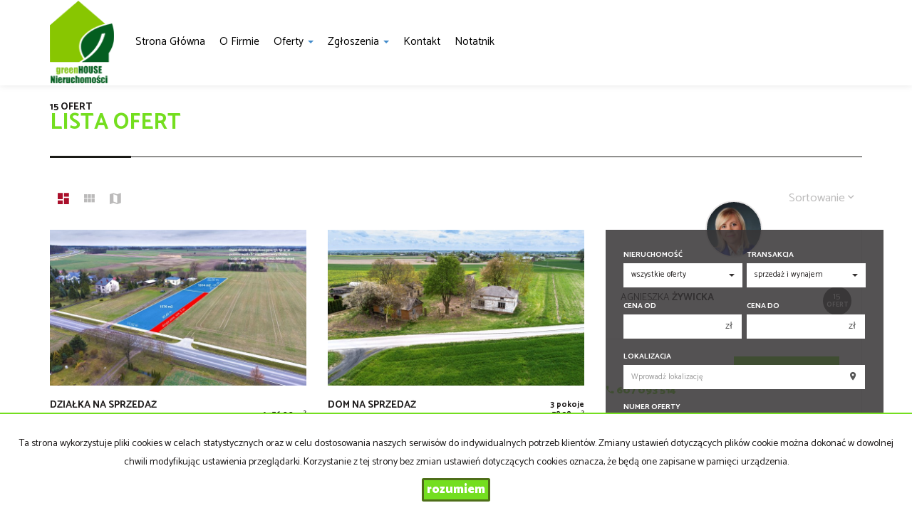

--- FILE ---
content_type: text/html; charset=UTF-8
request_url: https://www.greenhouse-nieruchomosci.pl/oferty/sf/ag-19432
body_size: 14257
content:
<!DOCTYPE html>
<html lang="pl" >
<head>
    <meta charset="UTF-8">
    <meta name="viewport" content="width=device-width, initial-scale=1.0">
    <title>Biuro Nieruchomości - Strona 1 z 2</title>
	<meta name="description" content="Biuro nieruchomości -  sprzedaż nieruchomości, wynajem nieruchomości, kupno nieruchomości, domy, mieszkania, działki. - Strona 1 z 2">

            <meta name= "robots" content="all">
    
            <link rel="canonical" href="https://www.greenhouse-nieruchomosci.pl/oferty/sf/ag-19432">
    
    
    <meta property="og:image" content="https://www.greenhouse-nieruchomosci.pl/grafika/header-logo.png">

    <link rel="image_src" href="https://www.greenhouse-nieruchomosci.pl/grafika/header-logo.png">
            <meta property="og:title" content="Biuro Nieruchomości - Strona 1 z 2">
                    
    <base href="https://www.greenhouse-nieruchomosci.pl/" />

    <style>
        @import url(https://fonts.googleapis.com/css?family=Catamaran:400,900,700&subset=latin,latin-ext);
    </style>

    <!-- core scripts -->
    <script src="js/jquery.min.js"></script>
    <script src="js/bootstrap.min.js"></script>

    <!-- custom scripts -->
            <link rel="stylesheet" type="text/css" href="https://www.greenhouse-nieruchomosci.pl/css/style.min.css?v=202211071452">
        <script src="https://www.greenhouse-nieruchomosci.pl/js/twitter.typeahead.js"></script>
    <script src="https://www.greenhouse-nieruchomosci.pl/js/scripts.min.js?v=202211071452"></script>
    <link href="https://cdn.jsdelivr.net/npm/shareon@1.4/dist/shareon.min.css" rel="stylesheet" async>
        <link rel="stylesheet" href="https://www.greenhouse-nieruchomosci.pl/css/outer_screen.css"/>
    <link rel="stylesheet" href="https://www.greenhouse-nieruchomosci.pl/css/fontello-socials/css/fontello.css"/>

            <link type="text/css" rel="stylesheet" media="print" href="https://www.greenhouse-nieruchomosci.pl/css/print.css" />
        <link type="text/css" rel="stylesheet" media="print" href="https://www.greenhouse-nieruchomosci.pl/css/outer_print.css"/>
    
    <script type="text/javascript">
        var infoText = new Array();
        infoText['dodano-do-notatnika'] = 'Dodano do notatnika';
        infoText['usunieto-z-notatnika'] = 'Usunięto z notatnika';
    </script>

            <link rel="stylesheet" href="https://unpkg.com/leaflet@1.8.0/dist/leaflet.css" integrity="sha512-hoalWLoI8r4UszCkZ5kL8vayOGVae1oxXe/2A4AO6J9+580uKHDO3JdHb7NzwwzK5xr/Fs0W40kiNHxM9vyTtQ==" crossorigin="" />
        <link rel="stylesheet" href="https://unpkg.com/leaflet.markercluster@1.4.1/dist/MarkerCluster.css" />
        <link rel="stylesheet" href="https://unpkg.com/leaflet.markercluster@1.4.1/dist/MarkerCluster.Default.css" />

        <script src="https://unpkg.com/leaflet@1.8.0/dist/leaflet.js" integrity="sha512-BB3hKbKWOc9Ez/TAwyWxNXeoV9c1v6FIeYiBieIWkpLjauysF18NzgR1MBNBXf8/KABdlkX68nAhlwcDFLGPCQ==" crossorigin=""></script>
        <script src="https://unpkg.com/leaflet.markercluster@1.4.1/dist/leaflet.markercluster.js"></script>
        <script src="js/osmMap.min.js"></script>
    
    <script src="https://cdn.jsdelivr.net/npm/shareon@1.4/dist/shareon.min.js" type="text/javascript" async></script>
        <script src="https://www.greenhouse-nieruchomosci.pl/js/outer.js"></script>

    <!-- font -->
<link href='https://fonts.googleapis.com/css?family=Lato:400,100,100italic,300,400italic,700,700italic,900,900italic&subset=latin,latin-ext' rel='stylesheet' type='text/css'></head>
<body class="lng1045 bodyOffersList list local bodyOffersListAgent bodyOffersListAgent-19432">

                    <!-- menu begin -->
<div id="menu">
    <nav class="navbar">
        <div class="container">
            <div class="navbar-header">
                <button type="button" class="menu-button">
                    <span></span>
                    <span></span>
                    <span></span>
                </button>
                <a class="navbar-left" href="https://www.greenhouse-nieruchomosci.pl/">
                    <img class="header-logo" src="https://www.greenhouse-nieruchomosci.pl/grafika/header-logo.png" alt="" />
                </a>
            </div>
            <div class="main-menu">
                <div id="navbar" class="navbar-left base-menu">
                    <ul class="nav navbar-nav">
                                                    <li class="">
                                <a  href="/" title="Strona główna">
                                    Strona główna                                                                    </a>
                                                            </li>
                                                    <li class="">
                                <a  href="artykul,83" title="O firmie">
                                    O firmie                                                                    </a>
                                                            </li>
                                                    <li class="">
                                <a class="dropdown-toggle" data-toggle="dropdown" role="button" aria-haspopup="true" aria-expanded="false" href="artykul,82" title="Oferty">
                                    Oferty                                                                       
                                        <span class="caret"></span>
                                                                    </a>
                                                                    <ul class="dropdown-menu">
                                                                                    <li class="menuItemID_Dom">
                                                <a href="oferty/domy/">
                                                    Domy                                                </a>
                                            </li>  
                                                                                    <li class="menuItemID_Dzialka">
                                                <a href="oferty/dzialki/">
                                                    Działki                                                </a>
                                            </li>  
                                         
                                    </ul>
                                                            </li>
                                                    <li class="">
                                <a class="dropdown-toggle" data-toggle="dropdown" role="button" aria-haspopup="true" aria-expanded="false" href="artykul,77" title="Zgłoszenia">
                                    Zgłoszenia                                                                       
                                        <span class="caret"></span>
                                                                    </a>
                                                                    <ul class="dropdown-menu">
                                                                                    <li class="menuItem41">
                                                <a href="artykul,41">
                                                    Kup                                                </a>
                                            </li>  
                                                                                    <li class="menuItem43">
                                                <a href="artykul,43">
                                                    Sprzedaj                                                </a>
                                            </li>  
                                         
                                    </ul>
                                                            </li>
                                                    <li class="">
                                <a  href="artykul,67" title="Kontakt">
                                    Kontakt                                                                    </a>
                                                            </li>
                                                    <li class="">
                                <a  href="notatnik" title="notatnik">
                                    notatnik                                                                    </a>
                                                            </li>
                                            </ul>
                </div>
                
                <div class="navbar navbar-right additional-menu">
                     
                                            <ul class="nav navbar-nav social-menu">
                                                            <li>
                                    <a onclick="target='_blank'" rel="nofollow"  href="https://www.facebook.com/galacticavirgo/" title="facebook">
                                                                                    <i class="zmdi zmdi-facebook-box"></i>
                                                                            </a>
                                </li>
                                                    </ul>
                                    </div>              
            </div>
        </div>
    </nav>
</div>
<!-- menu end -->
        <!--
<div id="main-content">-->


<div  class="offers-list boxes-view ">
    <div class="container">
        <h1>Lista ofert</h1>
        <span><span>15&nbsp;ofert</span></span>
        <div class="btn-group sort-panel">
                            <button class="btn btn-sm btn-link view-bricks-with-search active" data-view="boxes" title="duże ikony"><i class="zmdi zmdi-view-dashboard"></i></button>                    
                <button class="btn btn-sm btn-link view-bricks-without-search" data-view="search" title="małe ikony"><i class="zmdi zmdi-view-module"></i></button>
                                    <button class="btn btn-sm btn-link view-map" data-view="map-view" title="pokaż na mapie" data-url="oferty/mapa/sf/ag-19432"><i class="zmdi zmdi-map"></i></i></button>
                  
                    
            <div class="btn-group open">
                                    <div class="btn-group dropdown sort-dropdown" role="group" aria-label="...">
                        <form id="form_list_sort" action="https://www.greenhouse-nieruchomosci.pl/oferty/sf/ag-19432?s=" method="post">
                            <input id="hidSort" name="sort" type="hidden" />
                        </form>
                        <button class="btn btn-sm btn-link dropdown-toggle" type="button" class="btn btn-default dropdown-toggle" id="dropdownMenu1" data-toggle="dropdown" aria-haspopup="true" aria-expanded="true">Sortowanie <i class="zmdi zmdi-chevron-down"></i></button>
                        <ul class="dropdown-menu dropdown-menu-right" aria-labelledby="dropdownMenu1">
                                                            <li><a href="#" data-id="pa"><i class="zmdi zmdi-sort-amount-asc"></i> pokaż od najtańszych</a></li>
                                                            <li><a href="#" data-id="pd"><i class="zmdi zmdi-sort-amount-desc"></i> pokaż od najdroższych</a></li>
                                                            <li><a href="#" data-id="aa"><i class="zmdi zmdi-sort-amount-asc"></i> pokaż od najmniejszych</a></li>
                                                            <li><a href="#" data-id="ad"><i class="zmdi zmdi-sort-amount-desc"></i> pokaż od największych</a></li>
                                                            <li><a href="#" data-id="da"><i class="zmdi zmdi-sort-amount-asc"></i> pokaż od najstarszych</a></li>
                                                            <li class="active"><a href="#" data-id="dd"><i class="zmdi zmdi-sort-amount-desc"></i> pokaż od najnowszych</a></li>
                                                            <li><a href="#" data-id="pma"><i class="zmdi zmdi-sort-amount-asc"></i> pokaż od najtańszych za m<sup>2</sup></a></li>
                                                            <li><a href="#" data-id="pmd"><i class="zmdi zmdi-sort-amount-desc"></i> pokaż od najdroższych za m<sup>2</sup></a></li>
                                                    </ul>
                    </div>
                            </div>
        </div>
    </div>

    <div class="container">
        <div class="row">
            <div class="col-left col-md-8 ">
                <section class="offers">
                    <div class="offersListHolder" >
                                                    <div class="row">        <div class="offer col-md-3 col-sm-6 col-xs-12 ">
            <div class="offer-container ">
                                                                <div class="ofe-img-container">
                                            <img class="lazy" src="grafika/transparent.gif" data-original="https://www.greenhouse-nieruchomosci.pl/photos/ofs_69/offer_6972815/108734158_738_450_0_1_1.jpg" alt="działka na sprzedaż - Niedrzwica Duża" />
                                    </div>
                <div class="params">
                    <div class="row">
                        <div class="col-md-8 col-sm-7 col-xs-7 no-right-gutter">
                                                            <h4>działka na sprzedaż</h4>
                                                        <span>
                                                                    Niedrzwica Duża                                                            </span>
                        </div>
                        <div class="col-md-4 col-sm-5 col-xs-5 no-left-gutter">
                            <b>
                                                                                                <span>&nbsp;</span>
                                                                                                                                <span>1&nbsp;576,00&nbsp;m<sup>2</sup></span>
                                                            </b>
                                                            <span>125,00&nbsp;zł/m<sup>2</sup></span>
                                                                                </div>
                    </div>

                    
                </div>
                <div class="offer-footer">
                    <div class="row">
                        <div class="col-md-6 col-sm-6 col-xs-6">
                            <span class="offer-number">GHN-GS-255</span>
                        </div>
                        <div class="col-md-6 col-sm-6 col-xs-6">
                                                            <span class="offer-price">197 000&nbsp;zł</span>
                                                                                </div>
                    </div>
                </div>
                                    <a href="#" class="overlay"></a>
                <a href="dzialki-na-sprzedaz-197000zl-1576m2-niedrzwica-duza-niedrzwica-duza-o6972815" class="overlay" title="Działka na sprzedaż - Niedrzwica Duża"></a>
            </div>
            </a>
        </div>
            <div class="offer col-md-3 col-sm-6 col-xs-12 ">
            <div class="offer-container ">
                                                                <div class="ofe-img-container">
                                            <img class="lazy" src="grafika/transparent.gif" data-original="https://www.greenhouse-nieruchomosci.pl/photos/ofs_69/offer_6972261/108727421_738_450_0_1_1.jpg" alt="dom na sprzedaż - Niedrzwica Duża, Tomaszówka" />
                                    </div>
                <div class="params">
                    <div class="row">
                        <div class="col-md-8 col-sm-7 col-xs-7 no-right-gutter">
                                                            <h4>dom na sprzedaż</h4>
                                                        <span>
                                                                    Niedrzwica Duża, Tomaszówka                                                            </span>
                        </div>
                        <div class="col-md-4 col-sm-5 col-xs-5 no-left-gutter">
                            <b>
                                                                                                <span>3 pokoje</span>
                                                                                                                                <span>78,28&nbsp;m<sup>2</sup></span>
                                                            </b>
                                                            <span>3&nbsp;819,62&nbsp;zł/m<sup>2</sup></span>
                                                                                </div>
                    </div>

                    
                </div>
                <div class="offer-footer">
                    <div class="row">
                        <div class="col-md-6 col-sm-6 col-xs-6">
                            <span class="offer-number">GHN-DS-254</span>
                        </div>
                        <div class="col-md-6 col-sm-6 col-xs-6">
                                                            <span class="offer-price">299 000&nbsp;zł</span>
                                                                                </div>
                    </div>
                </div>
                                    <a href="#" class="overlay"></a>
                <a href="domy-na-sprzedaz-299000zl-78m2-niedrzwica-duza-tomaszowka-o6972261" class="overlay" title="Dom na sprzedaż - Niedrzwica Duża, Tomaszówka"></a>
            </div>
            </a>
        </div>
            <div class="offer col-md-3 col-sm-6 col-xs-12 ">
            <div class="offer-container ">
                                                                <div class="ofe-img-container">
                                            <img class="lazy" src="grafika/transparent.gif" data-original="https://www.greenhouse-nieruchomosci.pl/photos/ofs_69/offer_6946775/108451683_738_450_0_1_1.jpg" alt="działka na sprzedaż - Niedrzwica Duża" />
                                    </div>
                <div class="params">
                    <div class="row">
                        <div class="col-md-8 col-sm-7 col-xs-7 no-right-gutter">
                                                            <h4>działka na sprzedaż</h4>
                                                        <span>
                                                                    Niedrzwica Duża                                                            </span>
                        </div>
                        <div class="col-md-4 col-sm-5 col-xs-5 no-left-gutter">
                            <b>
                                                                                                <span>&nbsp;</span>
                                                                                                                                <span>7&nbsp;600,00&nbsp;m<sup>2</sup></span>
                                                            </b>
                                                            <span>34,08&nbsp;zł/m<sup>2</sup></span>
                                                                                </div>
                    </div>

                    
                </div>
                <div class="offer-footer">
                    <div class="row">
                        <div class="col-md-6 col-sm-6 col-xs-6">
                            <span class="offer-number">GHN-GS-252</span>
                        </div>
                        <div class="col-md-6 col-sm-6 col-xs-6">
                                                            <span class="offer-price">259 000&nbsp;zł</span>
                                                                                </div>
                    </div>
                </div>
                                    <a href="#" class="overlay"></a>
                <a href="dzialki-na-sprzedaz-259000zl-7600m2-niedrzwica-duza-niedrzwica-duza-o6946775" class="overlay" title="Działka na sprzedaż - Niedrzwica Duża"></a>
            </div>
            </a>
        </div>
            <div class="offer col-md-3 col-sm-6 col-xs-12 ">
            <div class="offer-container ">
                                                                <div class="ofe-img-container">
                                            <img class="lazy" src="grafika/transparent.gif" data-original="https://www.greenhouse-nieruchomosci.pl/photos/ofs_69/offer_6936918/108360481_738_450_0_1_1.jpg" alt="dom na sprzedaż - Niedrzwica Duża, Trojaczkowice" />
                                    </div>
                <div class="params">
                    <div class="row">
                        <div class="col-md-8 col-sm-7 col-xs-7 no-right-gutter">
                                                            <h4>dom na sprzedaż</h4>
                                                        <span>
                                                                    Niedrzwica Duża, Trojaczkowice                                                            </span>
                        </div>
                        <div class="col-md-4 col-sm-5 col-xs-5 no-left-gutter">
                            <b>
                                                                                                <span>7 pokoi</span>
                                                                                                                                <span>243,50&nbsp;m<sup>2</sup></span>
                                                            </b>
                                                            <span>2&nbsp;813,14&nbsp;zł/m<sup>2</sup></span>
                                                                                </div>
                    </div>

                    
                </div>
                <div class="offer-footer">
                    <div class="row">
                        <div class="col-md-6 col-sm-6 col-xs-6">
                            <span class="offer-number">GHN-DS-251</span>
                        </div>
                        <div class="col-md-6 col-sm-6 col-xs-6">
                                                            <span class="offer-price">685 000&nbsp;zł</span>
                                                                                </div>
                    </div>
                </div>
                                    <a href="#" class="overlay"></a>
                <a href="domy-na-sprzedaz-685000zl-244m2-niedrzwica-duza-trojaczkowice-o6936918" class="overlay" title="Dom na sprzedaż - Niedrzwica Duża, Trojaczkowice"></a>
            </div>
            </a>
        </div>
            <div class="offer col-md-3 col-sm-6 col-xs-12 ">
            <div class="offer-container ">
                                                                <div class="ofe-img-container">
                                            <img class="lazy" src="grafika/transparent.gif" data-original="https://www.greenhouse-nieruchomosci.pl/photos/ofs_69/offer_6916947/108497355_738_450_0_1_1.jpg" alt="działka na sprzedaż - Niedrzwica Duża" />
                                    </div>
                <div class="params">
                    <div class="row">
                        <div class="col-md-8 col-sm-7 col-xs-7 no-right-gutter">
                                                            <h4>działka na sprzedaż</h4>
                                                        <span>
                                                                    Niedrzwica Duża                                                            </span>
                        </div>
                        <div class="col-md-4 col-sm-5 col-xs-5 no-left-gutter">
                            <b>
                                                                                                <span>&nbsp;</span>
                                                                                                                                <span>807,00&nbsp;m<sup>2</sup></span>
                                                            </b>
                                                            <span>154,89&nbsp;zł/m<sup>2</sup></span>
                                                                                </div>
                    </div>

                    
                </div>
                <div class="offer-footer">
                    <div class="row">
                        <div class="col-md-6 col-sm-6 col-xs-6">
                            <span class="offer-number">GHN-GS-249</span>
                        </div>
                        <div class="col-md-6 col-sm-6 col-xs-6">
                                                            <span class="offer-price">125 000&nbsp;zł</span>
                                                                                </div>
                    </div>
                </div>
                                    <a href="#" class="overlay"></a>
                <a href="dzialki-na-sprzedaz-125000zl-807m2-niedrzwica-duza-niedrzwica-duza-o6916947" class="overlay" title="Działka na sprzedaż - Niedrzwica Duża"></a>
            </div>
            </a>
        </div>
            <div class="offer col-md-3 col-sm-6 col-xs-12 ">
            <div class="offer-container ">
                                                                <div class="ofe-img-container">
                                            <img class="lazy" src="grafika/transparent.gif" data-original="https://www.greenhouse-nieruchomosci.pl/photos/ofs_69/offer_6914024/108069960_738_450_0_1_1.jpg" alt="dom na sprzedaż - Uścimów, Krasne" />
                                    </div>
                <div class="params">
                    <div class="row">
                        <div class="col-md-8 col-sm-7 col-xs-7 no-right-gutter">
                                                            <h4>dom na sprzedaż</h4>
                                                        <span>
                                                                    Uścimów, Krasne                                                            </span>
                        </div>
                        <div class="col-md-4 col-sm-5 col-xs-5 no-left-gutter">
                            <b>
                                                                                                <span>1 pokój</span>
                                                                                                                                <span>18,70&nbsp;m<sup>2</sup></span>
                                                            </b>
                                                            <span>11&nbsp;764,71&nbsp;zł/m<sup>2</sup></span>
                                                                                </div>
                    </div>

                    
                </div>
                <div class="offer-footer">
                    <div class="row">
                        <div class="col-md-6 col-sm-6 col-xs-6">
                            <span class="offer-number">GHN-DS-248</span>
                        </div>
                        <div class="col-md-6 col-sm-6 col-xs-6">
                                                            <span class="offer-price">220 000&nbsp;zł</span>
                                                                                </div>
                    </div>
                </div>
                                    <a href="#" class="overlay"></a>
                <a href="domy-na-sprzedaz-220000zl-19m2-uscimow-krasne-o6914024" class="overlay" title="Dom na sprzedaż - Uścimów, Krasne"></a>
            </div>
            </a>
        </div>
            <div class="offer col-md-3 col-sm-6 col-xs-12 ">
            <div class="offer-container ">
                                                                <div class="ofe-img-container">
                                            <img class="lazy" src="grafika/transparent.gif" data-original="https://www.greenhouse-nieruchomosci.pl/photos/ofs_69/offer_6910699/108035478_738_450_0_1_1.jpg" alt="działka na sprzedaż - Niedrzwica Duża, Radawczyk" />
                                    </div>
                <div class="params">
                    <div class="row">
                        <div class="col-md-8 col-sm-7 col-xs-7 no-right-gutter">
                                                            <h4>działka na sprzedaż</h4>
                                                        <span>
                                                                    Niedrzwica Duża, Radawczyk                                                            </span>
                        </div>
                        <div class="col-md-4 col-sm-5 col-xs-5 no-left-gutter">
                            <b>
                                                                                                <span>&nbsp;</span>
                                                                                                                                <span>3&nbsp;000,00&nbsp;m<sup>2</sup></span>
                                                            </b>
                                                            <span>45,00&nbsp;zł/m<sup>2</sup></span>
                                                                                </div>
                    </div>

                    
                </div>
                <div class="offer-footer">
                    <div class="row">
                        <div class="col-md-6 col-sm-6 col-xs-6">
                            <span class="offer-number">GHN-GS-246</span>
                        </div>
                        <div class="col-md-6 col-sm-6 col-xs-6">
                                                            <span class="offer-price">135 000&nbsp;zł</span>
                                                                                </div>
                    </div>
                </div>
                                    <a href="#" class="overlay"></a>
                <a href="dzialki-na-sprzedaz-135000zl-3000m2-niedrzwica-duza-radawczyk-o6910699" class="overlay" title="Działka na sprzedaż - Niedrzwica Duża, Radawczyk"></a>
            </div>
            </a>
        </div>
            <div class="offer col-md-3 col-sm-6 col-xs-12 ">
            <div class="offer-container ">
                                                                <div class="ofe-img-container">
                                            <img class="lazy" src="grafika/transparent.gif" data-original="https://www.greenhouse-nieruchomosci.pl/photos/ofs_68/offer_6836189/108269582_738_450_0_1_1.jpg" alt="dom na sprzedaż - Borzechów, Łączki-Pawłówek" />
                                    </div>
                <div class="params">
                    <div class="row">
                        <div class="col-md-8 col-sm-7 col-xs-7 no-right-gutter">
                                                            <h4>dom na sprzedaż</h4>
                                                        <span>
                                                                    Borzechów, Łączki-Pawłówek                                                            </span>
                        </div>
                        <div class="col-md-4 col-sm-5 col-xs-5 no-left-gutter">
                            <b>
                                                                                                <span>3 pokoje</span>
                                                                                                                                <span>71,20&nbsp;m<sup>2</sup></span>
                                                            </b>
                                                            <span>3&nbsp;918,54&nbsp;zł/m<sup>2</sup></span>
                                                                                </div>
                    </div>

                    
                </div>
                <div class="offer-footer">
                    <div class="row">
                        <div class="col-md-6 col-sm-6 col-xs-6">
                            <span class="offer-number">GHN-DS-234</span>
                        </div>
                        <div class="col-md-6 col-sm-6 col-xs-6">
                                                            <span class="offer-price">279 000&nbsp;zł</span>
                                                                                </div>
                    </div>
                </div>
                                    <a href="#" class="overlay"></a>
                <a href="domy-na-sprzedaz-279000zl-71m2-borzechow-laczki-pawlowek-o6836189" class="overlay" title="Dom na sprzedaż - Borzechów, Łączki-Pawłówek"></a>
            </div>
            </a>
        </div>
    </div>
                                            </div>
                </section>


                
    <nav class="list-pagination">
        <ul class="pagination">
                                                    <li class="active"><a href="oferty/sf/ag-19432?page=0">1</a></li>
                            <li ><a href="oferty/sf/ag-19432?page=1">2</a></li>
                                                    <li class="pagingNext"><a aria-label="następna" href="oferty/sf/ag-19432?page=1"><span aria-hidden="true">&raquo;</span></a></li>
                    </ul>
    </nav>


            </div>
                            <div class="col-right col-md-4">

                                            <div class="agent-box agent-box-list">
                            <div class="agent agent19432">
    <div class="agent-avatar" style="background-image: url(https://www.greenhouse-nieruchomosci.pl//photos/other/3_19432_350_350_user_19432_.jpg);">
    </div>
    <a href="oferty/sf/ag-19432" class="agent-offers"><span>15</span> <b>ofert</b></a>

    <div class="agent-name">
                            Agnieszka                    <b>Żywicka</b>            </div>
    <p class="agent-section"></p>
    <div class="contact-agent">
        <div class="col-md-6 col-sm-6 col-xs-6 agent-phone-container">
            <span class="agent-phone">
                                <p><a class="agent-mobile" href="tel://607 093 514"><i class="zmdi zmdi-phone"></i>
                    607 093 514                </a></p>
                                            </span>
        </div>

        <div class="col-md-6 col-sm-6 col-xs-6">
            <p><button href="#" data-agentid="19432" data-contacttext="Kontakt do agenta - Agnieszka Żywicka" class="btn btn-default contactAgent">zostaw wiadomość</button></p>
        </div>
            </div>

    </div>
                        </div>
                    
                    <div class="search-box">

    <div class="tab-content">
        <div role="tabpanel" class="tab-pane active" id="search-box">
            <div>
                <div class="search-box">
    <div class="search-box-basic">
        <form id="searchForm" action="wyszukiwarka" method="post">
        <fieldset class="form-group">
            <input type="hidden" value="1" name="search">
                            <input type="hidden" name="agentId" value="19432">
                                <div class="row">
                    <div class="col-md-6 col-sm-6 col-xs-6 rodz-nieruchomosci no-right-gutter">
                        <div class="form-group">
                                                        <label for="objectSelect" >Nieruchomość</label>
                            <select name="object" id="objectSelect" class="form-control">
                                <option value="" data-hidefloor="1" data-hiderooms="1" data-hideyear="1">wszystkie oferty</option>
                                                                    <option data-hidefloor="1"   value="Dom">domy</option>
                                                                    <option data-hidefloor="1" data-hideyear="1" data-hiderooms="1"  value="Dzialka">działki</option>
                                                            </select>
                                                    </div>
                    </div>
                    <div class="col-sm-6 col-xs-6 Searchcol-md-6 no-left-gutter rodz-transakcji ">
                        <div class="form-group">
                            <label for="ws-rodzaj-transakcji">Transakcja</label>
                            <select class="form-control" id="ws-rodzaj-transakcji" data-noneselected="Wszystkie" name="rent">
                                <option selected="selected" value="">sprzedaż i wynajem</option>
                                <option  value="0">sprzedaż</option>
                                <option  value="1">wynajem</option>
                            </select>
                        </div>
                    </div>
                </div>

                <div class="row">
                    <div class="col-md-12 col-sm-12 col-xs-12">
                        <div id="objectTypeHolder" >
                                                    </div>
                    </div>
                </div>

                <div class="row">
                    <div class="col-md-6 col-sm-6 col-xs-6 cena-od no-right-gutter">
                        <div class="form-group">
                            <label>Cena od</label>
                            <div class="input-group">
                                                                    <input class="form-control" autocomplete="off" data-type="number" name="priceFrom" value=""  type="text"/>
                                                                <div class="input-group-addon">zł</div>
                            </div>
                            <div class="input-helper">
                                <ul>
                                    <li data-value="150000">150 000 zł</li>
                                    <li data-value="200000">200 000 zł</li>
                                    <li data-value="250000">250 000 zł</li>
                                    <li data-value="300000">300 000 zł</li>
                                    <li data-value="350000">350 000 zł</li>
                                    <li data-value="400000">400 000 zł</li>
                                    <li data-value="450000">450 000 zł</li>
                                </ul>
                            </div>
                        </div>
                    </div>
                    <div class="col-md-6 col-sm-6 col-xs-6 cena-do no-left-gutter">
                        <div class="form-group">
                            <label>Cena do</label>
                            <div class="input-group">
                                                                    <input class="form-control last" autocomplete="off" data-type="number" name="priceTo" value="" type="text"/>
                                                                <div class="input-group-addon">zł</div>
                            </div>
                            <div class="input-helper">
                                <ul>
                                    <li data-value="150000">150 000 zł</li>
                                    <li data-value="200000">200 000 zł</li>
                                    <li data-value="250000">250 000 zł</li>
                                    <li data-value="300000">300 000 zł</li>
                                    <li data-value="350000">350 000 zł</li>
                                    <li data-value="400000">400 000 zł</li>
                                    <li data-value="450000">450 000 zł</li>
                                </ul>
                            </div>
                        </div>
                    </div>
                </div>

                
                <div class="row lokalizacja">
                    <div class="col-md-12">
                        <div class="form-group">
                            <label for="input-location">Lokalizacja</label>
                            <div class="input-group" id="search-localisation-container">
                                <input type="text" class="form-control searchLocation" autocomplete="off" name="location" id="input-location" placeholder="Wprowadź lokalizację" value="" />
                                <div class="input-group-addon"><i class="zmdi zmdi-pin"></i></div>
                            </div>
                        </div>
                    </div>
                </div>

                <div class="row numer-oferty">
                    <div class="col-md-12">
                        <div class="form-group">
                            <label>Numer oferty</label>
                            <div class="input-group">

                                <input class="form-control" name="symbol" />
                                <div class="input-group-addon"><i class="zmdi zmdi-label"></i></div>
                            </div>
                        </div>
                    </div>
                </div>
                <div class="liczba-pokoi-od-do row rowHidden">
                    <div class="col-md-6 col-sm-6 col-xs-6 no-right-gutter">
                        <div class="form-group">
                            <label>Liczba pokoi od</label>
                            <input class="form-control" data-type="number" name="rooms_noFrom" value="" type="text"/>
                            <div class="input-helper">
                                <ul>
                                    <li data-value="1">1 pokój</li>
                                    <li data-value="2">2 pokoje</li>
                                    <li data-value="3">3 pokoje</li>
                                    <li data-value="4">4 pokoje</li>
                                    <li data-value="5">5 pokoi</li>
                                    <li data-value="6">6 pokoi</li>
                                </ul>
                            </div>
                        </div>
                    </div>
                    <div class="col-md-6 col-sm-6 col-xs-6 no-left-gutter">
                        <div class="form-group">
                            <label>Liczba pokoi do</label>
                            <input class="form-control last" data-type="number" name="rooms_noTo" value="" type="text"/>
                            <div class="input-helper">
                                <ul>
                                    <li data-value="1">1 pokój</li>
                                    <li data-value="2">2 pokoje</li>
                                    <li data-value="3">3 pokoje</li>
                                    <li data-value="4">4 pokoje</li>
                                    <li data-value="5">5 pokoi</li>
                                    <li data-value="6">6 pokoi</li>
                                </ul>
                            </div>
                        </div>

                    </div>
                </div>
                <div class="ilosc-pomieszczen-biurowych row rowHidden">
                    <div class="col-md-6 col-sm-6 col-xs-6 no-right-gutter">
                        <div class="form-group">
                            <label>Ilość pomieszczeń biurowych Od</label>
                            <input class="form-control" autocomplete="off" name="officeRooms_noFrom" value="" type="text"/>
                            <div class="input-helper input-helper-more-top">
                                <ul>
                                    <li data-value="1">1</li>
                                    <li data-value="2">2</li>
                                    <li data-value="3">3</li>
                                    <li data-value="4">4</li>
                                    <li data-value="5">5</li>
                                    <li data-value="6">6</li>
                                </ul>
                            </div>
                        </div>
                    </div>
                    <div class="col-md-6 col-sm-6 col-xs-6 no-left-gutter">
                        <div class="form-group">
                            <label>Ilość pomieszczeń biurowych Do</label>
                            <input class="form-control last" autocomplete="off" data-type="number" name="officeRooms_noTo" value="" type="text"/>
                            <div class="input-helper input-helper-more-top">
                                <ul>
                                    <li data-value="1">1</li>
                                    <li data-value="2">2</li>
                                    <li data-value="3">3</li>
                                    <li data-value="4">4</li>
                                    <li data-value="5">5</li>
                                    <li data-value="6">6</li>
                                </ul>
                            </div>
                        </div>
                    </div>
                </div>
                <div class="row powierzchnia-od-do">
                    <div class="col-md-6 col-sm-6 col-xs-6 no-right-gutter">
                        <div class="form-group">
                            <label>Powierzchnia od</label>
                            <div class="input-group">
                                <input class="form-control" data-type="number" name="areaFrom" value="" type="text"/>
                                <div class="input-group-addon">m<sup>2</sup></div>
                            </div>
                        </div>
                    </div>
                    <div class="col-md-6 col-sm-6 col-xs-6 no-left-gutter">
                        <div class="form-group">
                            <label>Powierzchnia do</label>
                            <div class="input-group">
                                <input class="form-control last" data-type="number" name="areaTo" value="" type="text"/>
                                <div class="input-group-addon">m<sup>2</sup></div>
                            </div>
                        </div>
                    </div>
                </div>
                <div class="row cena-od-do">
                    <div class="col-md-6 col-sm-6 col-xs-6 no-right-gutter">
                        <div class="form-group">
                            <label>Cena m<sup>2</sup> od</label>
                            <div class="input-group">
                                                                    <input class="form-control" data-type="number" name="price_squareFrom" value="" type="text"/>
                                                                <div class="input-group-addon">zł</div>
                            </div>
                        </div>
                    </div>
                    <div class="col-md-6 col-sm-6 col-xs-6 no-left-gutter">
                        <div class="form-group">
                            <label>Cena m<sup>2</sup> do</label>
                            <div class="input-group">
                                                                    <input class="form-control last" data-type="number" name="price_squareTo" value="" type="text"/>
                                                                <div class="input-group-addon">zł</div>
                            </div>
                        </div>
                    </div>
                </div>
                <div class="rok-budowy-od-do row">
                    <div class="col-md-6 col-sm-6 col-xs-6 no-right-gutter">
                        <div class="form-group">
                            <label>Rok budowy od</label>
                            <input class="form-control" data-type="number" name="RokBudowyOd" value="" type="text"/>
                        </div>
                    </div>
                    <div class="col-md-6 col-sm-6 col-xs-6 no-left-gutter">
                        <div class="form-group">
                            <label>Rok budowy do</label>
                            <input class="form-control last" data-type="number" name="RokBudowyDo" value="" type="text"/>
                        </div>
                    </div>
                </div>
                <div class="pietro-od-do row">
                    <div class="col-md-6 col-sm-6 col-xs-6 no-right-gutter">
                        <div class="form-group">
                            <label>Piętro od</label>
                            <input class="form-control" data-type="number" name="floorFrom" value="" type="text"/>
                        </div>
                    </div>
                    <div class="col-md-6 col-sm-6 col-xs-6 no-left-gutter">
                        <div class="form-group">
                            <label>Piętro do</label>
                            <input class="form-control last" data-type="number" name="floorTo" value="" type="text"/>
                        </div>
                    </div>
                </div>

                <div class="row search-advanced-market">
                    <div class="col-md-12">
                        <label>Rynek</label>

                        <div class="row">
                            <div class="col-md-6 primary-market-checkbox-offer-list">
                                <div class="checkbox">
                                    <label class="checkbox-inline"><input name="original[]" checked="checked" value="1" type="checkbox" id="primary"/><span class="check"></span>Rynek pierwotny</label>
                                </div>
                            </div>
                            <div class="col-md-6 secondary-market-checkbox-offer-list">
                                <div class="checkbox">
                                    <label class="checkbox-inline"><input name="original[]" checked="checked" value="0" type="checkbox" id="secondary"/><span class="check"></span>Rynek wtórny</label>
                                </div>
                            </div>

                        </div>
                    </div>
                </div>


                <div class="row search-advanced-checkboxes">
                    <div class="col-md-12">
                        <label>Dodatkowe opcje</label>

                        <div class="row ">
                            <div class="col-md-6">
                                <div class="checkbox">
                                    <label for="photos" class="checkbox-inline ws-withphotos"><input value="1" name="photos" type="checkbox" id="photos"  /><span class="check"></span>Oferty ze zdjęciem</label>
                                </div>
                            </div>
                            <div class="col-md-6">
                                <div class="checkbox">
                                    <label for="PierwszaStrona" class="checkbox-inline ws-special"><input value="1" name="PierwszaStrona" type="checkbox" id="PierwszaStrona"  /><span class="check"></span>Oferty specjalne</label>
                                </div>
                            </div>
                            <div class="col-md-6">
                                <div class="checkbox">
                                    <label for="zeroprow" class="checkbox-inline ws-nocommission"><input value="1" name="zeroprow" type="checkbox" id="zeroprow"  /><span class="check"></span>Oferty bez prowizji</label>
                                </div>
                            </div>
                            <div class="col-md-6">
                                <div class="checkbox">
                                    <label for="nawylacznosc" class="checkbox-inline ws-exclusive"><input value="1" name="wylacznosc" type="checkbox" id="nawylacznosc"  /><span class="check"></span>Oferty na wyłączność</label>
                                </div>
                            </div>
                            
                        </div>
                    </div>
                </div>
                <div class="row">
                    <div class="col-md-6 col-sm-6 col-xs-6 no-right-gutter">

                    </div>
                    <div class="col-md-6 col-sm-6 col-xs-6 no-left-gutter">
                        <button id="search-button" class="btn btn-primary btn-block">szukaj <i class="zmdi zmdi-search"></i></button>
                    </div>
                </div>
            </fieldset>
        </form>
    </div>
</div>
            </div>

        </div>
        <div role="tabpanel" class="tab-pane" id="categories-box">
            <div class="add-padding">
                                    <div class="cat-section cat-rodzaje">
                        <ul class="nav">
                                                            <li>
                                                                        <a href="oferty/domy/">Domy</a>
                                </li>
                                                            <li>
                                                                        <a href="oferty/dzialki/">Działki</a>
                                </li>
                                                    </ul>
                    </div>
                                <div class="cat-section cat-lokalizacja"></div>
            </div>
        </div>	
    </div>
</div>



<div id="notepad-box"></div>

                </div>
                    </div>

    </div>
</div>
<div id="map">
    
</div>

    <div id="contact-form" class="contact-form reversed-box"  style="background-image: url(grafika/contact-banner.jpg)">
        <div class="container formHolder">
            <h2>Napisz do nas</h2>
                <div class="row">
    <div class="col-md-6 globalForm" data-handler="ContactForm">
        <form method="post" action="">
                                    <div class="row">
                <div class="col-md-12">
                    <div class="form-group">
                        <div class="form-group formRow  contact_nameRow">    
    <div class="inputHolder">
        <label>Imię</label>
        <input class="formField form-control  required" type="text" value="" name="contact_name"/>
        <span class="help-block">Proszę wypełnić to pole</span>
    </div>    
</div>                    </div>
                </div>
                <!--<div class="col-md-6">
                    <div class="form-group">
                                             </div>
                </div>-->
            </div>
                                        <div class="row">
                    <div class="col-md-6">
                        <div class="form-group">
                            <div class="form-group formRow  contact_phoneRow">    
    <div class="inputHolder">
        <label>Telefon komórkowy</label>
        <input class="formField form-control  required" type="text" value="" name="contact_phone"/>
        <span class="help-block">Proszę wypełnić to pole</span>
    </div>    
</div>                        </div>
                    </div>
                    <div class="col-md-6">
                        <div class="form-group">
                            <div class="form-group formRow  contact_emailRow">    
    <div class="inputHolder">
        <label>E-mail</label>
        <input class="formField form-control email required" type="text" value="" name="contact_email"/>
        <span class="help-block">Proszę wypełnić to pole</span>
    </div>    
</div>                        </div>
                    </div>
                </div>
                                    <div class="row">
                <div class='col-md-12'><label>Kod zabezpieczający</label></div><div class='col-md-12'><div class='input-group form-group '><span class='input-group-addon' id='basic-addon1'><img src="[data-uri]
SlBFRyB2ODApLCBkZWZhdWx0IHF1YWxpdHkK/9sAQwAIBgYHBgUIBwcHCQkICgwUDQwLCwwZEhMP
FB0aHx4dGhwcICQuJyAiLCMcHCg3KSwwMTQ0NB8nOT04MjwuMzQy/9sAQwEJCQkMCwwYDQ0YMiEc
ITIyMjIyMjIyMjIyMjIyMjIyMjIyMjIyMjIyMjIyMjIyMjIyMjIyMjIyMjIyMjIyMjIy/8AAEQgA
NgDIAwEiAAIRAQMRAf/EAB8AAAEFAQEBAQEBAAAAAAAAAAABAgMEBQYHCAkKC//EALUQAAIBAwMC
BAMFBQQEAAABfQECAwAEEQUSITFBBhNRYQcicRQygZGhCCNCscEVUtHwJDNicoIJChYXGBkaJSYn
KCkqNDU2Nzg5OkNERUZHSElKU1RVVldYWVpjZGVmZ2hpanN0dXZ3eHl6g4SFhoeIiYqSk5SVlpeY
mZqio6Slpqeoqaqys7S1tre4ubrCw8TFxsfIycrS09TV1tfY2drh4uPk5ebn6Onq8fLz9PX29/j5
+v/EAB8BAAMBAQEBAQEBAQEAAAAAAAABAgMEBQYHCAkKC//EALURAAIBAgQEAwQHBQQEAAECdwAB
AgMRBAUhMQYSQVEHYXETIjKBCBRCkaGxwQkjM1LwFWJy0QoWJDThJfEXGBkaJicoKSo1Njc4OTpD
REVGR0hJSlNUVVZXWFlaY2RlZmdoaWpzdHV2d3h5eoKDhIWGh4iJipKTlJWWl5iZmqKjpKWmp6ip
qrKztLW2t7i5usLDxMXGx8jJytLT1NXW19jZ2uLj5OXm5+jp6vLz9PX29/j5+v/aAAwDAQACEQMR
AD8A9TTTo1UB2gmvoyMPIpIA/HJP41sIg8tQCpUdSOlU7ayggWW4kSPz5TmVgc59qhv9XtrAwiYm
NW+6ApOT0oAr6nomn67d5n0+TzFUwtewyvby7RkhN6EOyZOduducHGRXEar8Pru2vf7Ttr7Truzh
/eXUmoSi2fAxuImhQGLCLjKhSf42dVCV0eqeMXl095PD9pFq7xRtK1wsvl2ygAn5ZD/rCcMv7vfh
hhttcL4F8QDx9cy3d5cSHVrYef8AY0AS2QqflfZ1ccKdzltrDI28UAaFn8Tb8z6hZWv2iaO0iy13
q1rFAsJYbo2a4ik8l93/ACzBWJXBXEmeWg0O2uX16PUFncarMDdC0vvK8u63fO7WO0iEMUZmLBpD
8wDOm52PVafZN4mjmv3d11W1B+zXGPlOcfIw/iQ4AZcjsQVYKw4PwjPb+Pdd1vR9S0mwsZI3L3TW
LspuJBJ99kyElVWAP7xXGWH945APTYGsNcSMWFrcT6e8hZ5WkZVR8/NlW53A5BGBggggEVswWt3D
ZLZxukQjTCTIMk9f4T0/M1wC+DfFPha6u7/wreRXDCIhbC5leK3kwAAWjJZXkKqqgoYFXYoA2kqM
1fjRb3muL4d1vSH0OR5DDcXEl2GWBucfMF5U/L83AGc5xzQB6jZB7K0b7aYBNkkiIYZ/f3Nc9dpJ
r98by08iAWrH5iN0xx0+TpUWn+HoNTsY76z1CK5gLEpNHP5iyKDg4ZeOCCPwrn/ib4zm8HeGrf8A
sWJRcXU5gkluIj86hTuK8g9dvNAHZR6m2ps0j22ba3A/eSfIxk+n9KsC0uzJiSYXClcBiuNmfSsz
w61/ceGoTqFj8hiQBLddpZtoy2c8AnOSa3YFiEfl+VICqlgGc9PTNADbu1eSKNTPsSBv3oK8EY/D
P6ils7SC3mJt0gSAgFQBhi1V0imvY/JuHRrdjh4yNu0f1rRCwW5SOOIDauAB0AoAqaxo+kalHHLq
2lWl/wCSSIxcWqzbd2M4yDjOB+QrBuvAeh3sCvdWd1CEf91bvqlwsSbTlAiq4VACBhVAAwMAYrds
NVhvbyWCF8vH80gZSAoqtdXBuHkgd7aJZcrCocSGU/TpQBzw8MeJNGP2q11i9a1C7DYWENr56jJw
VmmQ+YBwNrncRlt5I2sw3/ifVrW5XTdYsJY7baJbS501470Kc7TMnmqVZgM8KgbqAAQKs3k1/o1j
AR50aTkrJHMMvkdQPan+IItD0uz06aa6ubG4dWaCS2nf7W2cFljRcs4B2llKsvA3AgUAQoniaxtD
Je2GiXMEjI8aRXMtkwf02LFIfblznGeM4Ab7VLKRtVvPCd5HNATLNMt9bvEUC5z5kskbKAOpKcc9
ua53xXrPie48F6hcT6U62CWs6RalOgMzRldqs8CspjZ9+N4zgqS0aA/LP8HdI0y78C6dqmpwJeXp
uZGt5Lsmbyir8GMNkRnKjJXBOBnOBgA073xxd3lvYz2Oh6rL524vFLp0r2sYHRjNCjhww5Vow4OR
naDmor7xJo0tuF1/xNbXDkbRpgU6bF/23idzKcgnKufLZSDsPDHrNY0aXVZUljkk+XC7BJtU+v8A
nvVWLQrfR5TNcu80bEBY41LMfYigDJ0K9tNItJLqwvbG7s3JiEWmFZIY2AG1fMH3cAjj0Irba1e/
tZLe4SKCW5jLXEe0SK6kYK7TxgjtVfxNoelX4trubQbG/wBQCiCIXFukhVCSeh64JOAfU1B/wiOk
RSqItMubAhQX/s25ls4GbuQkTKCffGeB6CgBbbwze6cvm6TqMlikYyLWWP7Rbc+iNh1GMAKjqowM
DqCVlCzv7ua3l8M6vq+maVu3tdXTpeLcKephE2+QAj+IkJwpVXDlqKAN+88UWoeS30u3l1K5R2jZ
LRQYoXHB82XlVIONyjdIAQQhFZY8PyeJnhm1W7nZU+ZbaGIrbAZ5R93zSnkqc7UYYzGDXSafaraW
EFqJIyLdQiRouxVUDAwAOMDoKjuby782RtkxtDhB5aESBj3AwaAK/iPS3uUkvbNlE3lGGU4LMVxj
aoAPXvXzn4Z8La5b+EE8d+HZ3+2afcyJPAvJMYAJbHcYJDD0+hr6Xe4l0q2VTbz3UjsWLQxYP/Au
vPvXlnwWkn/4RTUY5YlexttRkLoC2/JVOw6/jQB1vhLx7B4u8OQyaPaFL6JlF1aRYAib3/2G/vf1
Fch8O7bTb/xt430u9Uh5NTE8BtpXTY26bJSRCGXhiMgjIJHQkVF4z8Jah4D1ePx54MjeO2A3X1iR
wqn7xK90Pcfwnke0Pwl1Aa9428TazapDamWaGcLMc7AfM3AYIyaAPT7vU9T0uOPTLy43TzSrHBqT
R7Y5EPGJCo2xyg4GDhXLLs5JRPE/ByNcfFvxFd28tyZbbzxbSRJv3MJAo3rkbkKhsjIODwVOGHte
pW3h7dcT3t79qMyvmNpRIrKAcphRjaR2NeRfA25/syHXtau4GNm7RwzXatlrb7zFmBHKcjc2fl4J
G3cygHf+HdB026uxcWKXPhfVdu8x6c0aR3ES7lJC4aOVQ0h5ZA65QkLuXPnfxhXW7nXPDHh/VLmL
UZwP3c1vCIHn3sicoXKhiUJyCB8xGFAyfY5tS0bxLEljE8sm3EtvdQ7cq2PlkjJyOhPbDAkEFSQf
IdVF9q37QGiWWoSWfn6eIiXt4mjjARWn+4WJBGf7xzjPGcAA9S07xfoup39npGnyva6hDtaXTr6N
raWPKbsFGALMACTtyAOc4INY3xa8Taz4X0S31TStTggf7SIDbGJZBKjKxydwOCNvbHU+1djqNnof
iu1k068sYdRtiC5yvyq2CMg9VbBOCMEZ4NeA/EvwxFD4rsvDXh64vbgvbtP9hmuGkSDYrAKm7JHy
ox6nqOgoA958Ma/F4h8PaffLGnm3MCylQQSG7/kcj8KvT3tqkyRytcMxbA2wtgt+FeEfC3x/caX4
dGmTxSvZ2U5YvEyrsWTkB2k2xIu4NgtICWYAKeo6nxp8XbKy0SW28NmS5vrtVjjuGBiKb1yGEbYk
JwylTt2HdwxI20AbPhrxno+oeMNT0DT7TUZgNwnl2R+XFzhiXLbupxgA89KwvEHirRdI1o6LFqVr
PPbuYkt422CE55zK5WMMO+X4II68VxfwQ0eDXNX1WG6aVo0ijkeLzHEUo3HKyKrAOD6NkdeK5e9t
E8WfFGeytIvKtri/aGGOIBdkKHaoHYYRR7DFAH0bZxz6vZ26Xus6fb2UQIVNNuvtMsoxzm4ZV2gg
kYRA4IBEg6VPZQWWjXF1ctYCO0lKl7u7cyzTEZ2/O255SATjcTtHAwK8rPwGu4bpF0/X5Le7K7xu
hOFHvIpGPyr1nRdD1PS/COnaTfuNUuovlnmllLA5JOdzAkgZwMjoKAMr4iajDe/CrXr20kYI0Xls
XXnlgCPbrXLfC7wtcX3gjS7uDUJNOkUSSJ5Mm5J38x8GWLOD0UFhtcqoAYCtb4qRDTfhbr9uJrdI
5JovKijOGz5qZB59MnAFX/hVZ2R+HelmA+bceSC4ZmAjYkng9jg9qANA+LZZb6Cxv7CXTriWbyFu
0Yy2rvnG1ZMKQeVHzquWOF3da61Q9vDtGZGXjAbBP51m6ncadZW0kN7CXtfL8toWiDpIGGCCDwcj
qCa4uC4vbvZcfD+KN7f7u7U28ywjHdYSpMoYfKAqHyVAYYDAigDp7q9Gn3Qm1OGSW4Zm+yWtsnmM
+MfNgcIASoLsVRSy7mGRVC20q81pLi41820ls5zFprSia2OP43JQGTuQCAo+X5dyh6PD15a6fNcx
6sbq21WdQ8qajlpZQvTa+TGygtnbEdiGTGFJxW7eRWt7YmaZDDHIAC8gyQO3FAEhugrKoKzuoBkZ
AAFU/X/9Zop8Nu1narHZBJCRkO7cH8qKAIor8QwAyIrBQSWQYz9P8KrRedezqYrmVITliA+HPXrj
pWV/wl2jzWzR3b3VlBniW5sJ7aJR23SyIqrk8DJ5JA6kU7TvFHg22aS4TxHo6SuMMrajFwPb5qAN
9Ib6DSnigmR73adsk2SobtnuRXn/AIL8DT+Epb3TLjWUvTqR3t9mhKNC/ck7iCp9CO1ds7S30lre
Wl9E9pIFkQK+UcEZByOoI71Xn1EWImh0+2xcsctKU+TP49RQBrJZxf2fDYTEyrGoVh03AevqD6Vx
OjeDNH8F+KdVvLG+jt7PUUUNatGCLcgknB5ypz0xxXV4vzpscpCC7JywQZJH9KoX+m24kF3fNHEG
w00rHBJ9AP8AOaAItXi0u7ilgX7QUa3aOBIoSYlLKQGH0zXinwr8V2XhQ6roOs7rWeWYGN5X2pG4
BVt2eARgYJ969332l08DbLyRUGUO7y1GfauX8QfDnStY1ZJLnSRcx4HmShsOAeMZUgtigDBm8d6L
4IilvrXVtN1a4unJls7eYswYnJkSRVYAnJLKcBidwKtu3wfDfwifEc+r+NPFdrDctqbukNrIocAB
vmyp7gqFAPI2n2rf0LSPAmlS7/DXh+PW7qM7vPsyk6pz186VxGrDj5Q2/BBxjmrGq6Nr13fTaml1
FYTugWSzsJ38qUcBhJIRkuyqFEqIjoCBlgooAnXxDa+BpY9J1aaBLFkaeAh2muljALESIgLkAK5E
uMYQhzuG5+H8JrqPjb4z6/r1nL/Z0dkgt90sSyyRZHl4XDFA+FkIY71B/hYGusgSVLG6h8Oxw2Gp
Z3Nb6gWiYyMMb3O1jKSVP7wFg5U/OcE1ifDfw34p8BRXyXlhBcafcFZpZrOTfLgDHyJjc+M524Bw
Dt3sQtAHH+HYLb4f/HSWxufLe1LOkM9wi5RXXcrAgAK38JIA6kdOKtaNpFt8QfF2o6tbwJZaHZEw
6XaiFWtt455jPyqh5Zgu0kvwQcmrvxZ8Hz+INR0fU9Bj+2faSLdpYT5ilW+ZHLD+Hlvm6YxXpOne
H9I8MeFILN3Mdjaw7Z7hmCAHq0h+pJP6UAeA/DLUb7SZta1GyuLiAWtmZpWSATR4GcCRAQ5BJABU
/KTlvlBrD8KeHH8T6nPE888EMERmluIrZrgpyAMop3HJIHygkZyRgEjc+GVhca4/iDQLO5gt7vUd
O8uJ5yQvyyozDgE/dDV6P4A+Fp8OR6rL4mhtrgsYxbyWkz+aoG4tsddrrnIBxjI46GgDE8H+FfFx
1m2m0XxjFeWFlcxrdRJduJIYyfm3QuPlOAwwcHIIxxX0BshR5bknBI+ZmbKge3pXAXNjq+pXFvHN
aWmt2lrkw/a4EgvowcFmimXCq+QNu1Y+i5YEbikBvRftpdtf3dqZVIj0fXMOJVA3Msc4LM5wMl1k
lCBsFeAoANPxPpOj+MdDm0m+vDCvDItqgLrtIOVyD1x0rzqX4caRo8CtB4w8R2SswjQJauxZsZCq
iHLHAJwAeAT0BrpovFH2C9urKDTJv7SjfyXuLAG+tbc85B8v96WUA5XYp3YBKhg9bGg6do+r2kt/
a37alejIlvEuhIivwSkahmWMfd+UHJAXcWI3UAcX4f8Ahr4wub0T33iDUTYCbElneTO63EI52yAP
tOejKNy+7A17JAYYnW0QhDGoOxFwMe1c9p2nXK5l1Fpo/LIZA0x2kfX+ldG86rD5ke0Er8pPJB/n
QBjat4e07UI4rdrEXZidpU8yYr5bn+IP1VueCCCOxFQINe0qMQPbR6taMCqxRzYuol7DdI2ybrjL
MjBVyTIxyZkN7LvhYBZGBIKnAPr+f6U+ztm2iNdQBmLHAxuMbd+fpQBd0vULG500yWN4k0cbeU39
6JwASjqfmRxkZVgCO4FFZer+H7fUF+13TsmoxpsjvbY+VIFBJC5H3lyc7GypPUGigDRhhNzdCUzO
ix5JQAEMfekv7uK3fc6NIofaEIGAfWiigDJj8NeG9WaXUD4Y0d5ZZT5rzWqMzMTksTtOST3604+D
dA/eR2tidNEbAN/Zkj2hkPbf5TLvxzjd0ycYyaKKAHSeDoDdCS11LV4ZFXckj6pcylW7Ha7srY9G
BB7gjiq0+kalLqZt38Vau0MS733Q2ZLH2HkY/PNFFAGT/a2u23i6Lw5o+pQXV1LAL6ebV7MNsh37
G2NC0YLAgEIUGcnL9AM/VtD1r7fPqGs6ra65ErkjTJLT7NAwJ+6SrOCBwRvSQ/KMEE7qKKAOi0rV
Nd1iKZovDei7A3Il1STOf/Ac1yNz8ULOfxXbeHVtrtNSS+FjJna0Czb9h2nIJTd/FtBx/COlFFAH
dXvhh7yOB0vmj1G3YtFcsm7ZnqpAwWQ4GVyM4BBBCsLfh5pZYb+1nkP2qxuPs05Qny3cokgZM5YK
VkU7STg5GWADEooAydVhk8K217rFtcM1lEGuLyy2KFfqzvGcZV+M4zsY5yAzlx0kNqILKTzZGmL5
YllHH0oooAxJU0b7eqy6RbzXEcq7Z2iUOrdiGxkfhW4yGIPvjQLCcgqc8/j1oooAkWPEskm873Tn
AGK5V7ObxTpV5Bf+WugiaWJ4UCtLdNFKUZW3KRGm5GwUJc/KwaMgglFACW2izW1os2l6g9oZjlbS
SMTWqjpjacSKAMBUSREGB8vUGul5o3im61SzvtEittc0qOKOa5gc7o1kDOginXZJjGdwwv3iOQTk
ooApG51Hw+YrW1uxqlvj/j31EFWB6YWZScAcH5kdjg5bnI6LQNbg8R6ff3cFoLS40+7exuMYOZUA
3bG4JX5uCQpPoKKKAI9Ms7y+LztcCO2Zi/yklzjsc8YrTj0ZRK7+cyhmyNhKkHj86KKAL1zalkQG
U4UZYlc5x7dKKKKAP//Z
" alt="" id="captcha_img" /></span><input type="text" placeholder="Przepisz kod z obrazka" name="captchaKontakt" id="captcha_input" class="req formField form-control captcha_field" /></div></div>            </div>
                                    <input type="hidden" value="contactForm" name="global_form_sent"/>
            <input type="hidden" value="" name="agent_id"/>
            <div class="row">
                <div class="col-md-12">
                    <div class="form-group">
                        <div class="form-group formRow  contact_bodyRow">  
    <div class="inputHolder">
        <label>Wiadomość</label>
        <textarea class="formField form-control required" rows="5" cols="40" name="contact_body"></textarea>   
        <span class="help-block">Proszę wypełnić to pole</span>
    </div>
</div>                    </div>
                </div>
            </div>
                                                                                                            <input type="hidden" value="contactForm" name="global_form_sent"/>
            <input type="hidden" value="" name="hp"/>
            <input type="hidden" value="" name="agent_id"/>
            <div class="row">
                <div class="col-md-12">
                    <div class="formSubmitRow">
                        <input class="submit btn btn-primary center-block" type="submit" value="Wyślij">
                                                <div class="clear"></div>
                    </div>
                </div>
            </div>
            
            <input type='text' name='mail' class='tricked'></input>
            <input type='text' name='phone' class='tricked'></input>

        </form>
    </div>

    <div class="col-md-6">
        <div class="contact-box">
            <p>
                            <p><b>Green House Biuro Nieruchomości Sp. z o.o.</b><br />
<br />
<i class="zmdi zmdi-phone"></i> 607&nbsp;093&nbsp;514<br />
<i class="zmdi zmdi-email"></i> biuro.ghn@gmail.com<br />
<br />
ul. Kr&oacute;tka 4<br />
Niedrzwica Duża</p>
                        </p>
        </div>
    </div>
</div>
            <div class="row">
            </div>
        </div>
    </div>
        <div id="footer">
    <div class="container menu-address-above">
        <div class="row">
                                        <div class="col-md-6 col-sm-12">
                    <div class="col-md-6 col-sm-12">
<address>
<p><strong>Green House Biuro Nieruchomości Sp. z o.o.</strong><br />
ul. Kr&oacute;tka 4, 24-220 Niedrzwica Duża<br />
tel. 607&nbsp;093&nbsp;514<br />
e-mail: <a href="mailto:biuro.ghn@gmail.com">biuro.ghn@gmail.com</a></p>
</address>
</div>
                </div>
                                        <div class="col-md-3 col-sm-6 ofe-menu footer-rental">
                    
				<ul>
					<li><a href="oferty/mieszkania/wynajem"><b>Mieszkania</b> na wynajem</a></li>
					<li><a href="oferty/domy/wynajem"><b>Domy</b> na wynajem</a></li>
					<li><a href="oferty/dzialki/wynajem"><b>Działki</b> na wynajem</a></li>
					<li><a href="oferty/lokale/wynajem"><b>Lokale</b> na wynajem</a></li>
					<li><a href="oferty/hale/wynajem"><b>Hale</b> na wynajem</a></li>
					<li><a href="oferty/obiekty/wynajem"><b>Obiekty</b> na wynajem</a></li>
				</ul>

                </div>
                                        <div class="col-md-3 col-sm-6 ofe-menu footer-sell">
                    
				<ul>
					<li><a href="oferty/mieszkania/sprzedaz"><b>Mieszkania</b> na sprzedaż</a></li>
					<li><a href="oferty/domy/sprzedaz"><b>Domy</b> na sprzedaż</a></li>
					<li><a href="oferty/dzialki/sprzedaz"><b>Działki</b> na sprzedaż</a></li>
					<li><a href="oferty/lokale/sprzedaz"><b>Lokale</b> na sprzedaż</a></li>
					<li><a href="oferty/hale/sprzedaz"><b>Hale</b> na sprzedaż</a></li>
					<li><a href="oferty/obiekty/sprzedaz"><b>Obiekty</b> na sprzedaż</a></li>
				</ul>

                </div>
                    </div>
    </div>
    <div class="container menu-footer-above">
                    <ul class="nav">
                <li><a href="https://www.greenhouse-nieruchomosci.pl/">Strona główna</a></li>
                                    <li><a href="artykul,67" title="Kontakt">Kontakt</a></li>
                                    <li><a href="notatnik" title="notatnik">notatnik</a></li>
                                    <li><a href="artykul,41" title="Kup">Kup</a></li>
                                    <li><a href="artykul,43" title="Sprzedaj">Sprzedaj</a></li>
                            </ul>
            </div>
</div> 

<div id="copyright">
    <div class="container coopyright-above">
        <span class="footer-nazwa-firmy">Green House</span> <span class="footer-aktualny-rok">2026</span> 
        <span class="footer-galactica-name">
        <a 
        href="https://virgo.galactica.pl/" 
        target="_blank" 
        title="Program dla biur nieruchomości Galactica Virgo"
                >
            Program dla biur nieruchomości        </a> Galactica Virgo
        </span>
    </div>
</div>


        
        
                    <div id="cookies-info">
                <p>Ta strona wykorzystuje pliki cookies w celach statystycznych oraz w celu dostosowania naszych serwisów do indywidualnych potrzeb klientów.
                                    Zmiany ustawień dotyczących plików cookie można dokonać w dowolnej chwili modyfikując ustawienia przeglądarki.
                                    Korzystanie z tej strony bez zmian ustawień dotyczących cookies oznacza, że będą one zapisane w pamięci urządzenia.</p>                <div class="cookies-ok-container">
                    <span class="cookies-ok btn-primary">rozumiem</span>
                </div>
            </div>
        
        <script src="https://f.galactica.pl/skrypty/cards_christmas/adpopup_cardchristmas_2019.js?urlobraz=27&urltekst=8&urlfirma=Green House Nieruchomości&width=610&height=400"></script>
        <script type="text/javascript">SynchronizeDB();</script>        <script type="text/javascript">SynchronizeOffersCount();</script>                    </body>
</html>


--- FILE ---
content_type: text/html; charset=UTF-8
request_url: https://www.greenhouse-nieruchomosci.pl/
body_size: -231
content:
+:var res = ''; res;

--- FILE ---
content_type: text/html; charset=UTF-8
request_url: https://www.greenhouse-nieruchomosci.pl/handler/GetLocationList/
body_size: 37
content:
["Be\u0142\u017cyce","Borzech\u00f3w","Borzech\u00f3w \/ \u0141\u0105czki-Paw\u0142\u00f3wek","Na\u0142\u0119cz\u00f3w (gw)","Na\u0142\u0119cz\u00f3w (gw) \/ Sadurki","Niedrzwica Du\u017ca","Niedrzwica Du\u017ca \/ Niedrzwica Du\u017ca","Niedrzwica Du\u017ca \/ Niedrzwica Ko\u015bcielna","Niedrzwica Du\u017ca \/ Osmolice-Kolonia","Niedrzwica Du\u017ca \/ Radawczyk","Niedrzwica Du\u017ca \/ Sobieszczany-Kolonia","Niedrzwica Du\u017ca \/ Tomasz\u00f3wka","Niedrzwica Du\u017ca \/ Trojaczkowice","U\u015bcim\u00f3w","U\u015bcim\u00f3w \/ Krasne"]

--- FILE ---
content_type: text/html; charset=UTF-8
request_url: https://www.greenhouse-nieruchomosci.pl/handler/getBestOffersLocations/
body_size: 69
content:
{"status":"ok","result":"    <h4>\r\n        Popularne        <br \/>\r\n        <span>lokalizacje<\/span>\r\n    <\/h4>\r\n    <ul class=\"nav\">\r\n                    <li><a href=\"oferty\/Niedrzwica Du\u017ca\/\">Niedrzwica Du\u017ca<\/a><\/li>\r\n                    <li><a href=\"oferty\/Be\u0142\u017cyce\/\">Be\u0142\u017cyce<\/a><\/li>\r\n                    <li><a href=\"oferty\/Borzech\u00f3w\/\">Borzech\u00f3w<\/a><\/li>\r\n                    <li><a href=\"oferty\/Na\u0142\u0119cz\u00f3w (gw)\/\">Na\u0142\u0119cz\u00f3w (gw)<\/a><\/li>\r\n                    <li><a href=\"oferty\/U\u015bcim\u00f3w\/\">U\u015bcim\u00f3w<\/a><\/li>\r\n            <\/ul>\r\n"}

--- FILE ---
content_type: text/html; charset=UTF-8
request_url: https://www.greenhouse-nieruchomosci.pl/handler/getCaptchaImg
body_size: 5264
content:
<div class='col-md-12'><label>Kod zabezpieczający</label></div><div class='col-md-12'><div class='input-group form-group '><span class='input-group-addon' id='basic-addon1'><img src="[data-uri]
SlBFRyB2ODApLCBkZWZhdWx0IHF1YWxpdHkK/9sAQwAIBgYHBgUIBwcHCQkICgwUDQwLCwwZEhMP
FB0aHx4dGhwcICQuJyAiLCMcHCg3KSwwMTQ0NB8nOT04MjwuMzQy/9sAQwEJCQkMCwwYDQ0YMiEc
ITIyMjIyMjIyMjIyMjIyMjIyMjIyMjIyMjIyMjIyMjIyMjIyMjIyMjIyMjIyMjIyMjIy/8AAEQgA
NgDIAwEiAAIRAQMRAf/EAB8AAAEFAQEBAQEBAAAAAAAAAAABAgMEBQYHCAkKC//EALUQAAIBAwMC
BAMFBQQEAAABfQECAwAEEQUSITFBBhNRYQcicRQygZGhCCNCscEVUtHwJDNicoIJChYXGBkaJSYn
KCkqNDU2Nzg5OkNERUZHSElKU1RVVldYWVpjZGVmZ2hpanN0dXZ3eHl6g4SFhoeIiYqSk5SVlpeY
mZqio6Slpqeoqaqys7S1tre4ubrCw8TFxsfIycrS09TV1tfY2drh4uPk5ebn6Onq8fLz9PX29/j5
+v/EAB8BAAMBAQEBAQEBAQEAAAAAAAABAgMEBQYHCAkKC//EALURAAIBAgQEAwQHBQQEAAECdwAB
AgMRBAUhMQYSQVEHYXETIjKBCBRCkaGxwQkjM1LwFWJy0QoWJDThJfEXGBkaJicoKSo1Njc4OTpD
REVGR0hJSlNUVVZXWFlaY2RlZmdoaWpzdHV2d3h5eoKDhIWGh4iJipKTlJWWl5iZmqKjpKWmp6ip
qrKztLW2t7i5usLDxMXGx8jJytLT1NXW19jZ2uLj5OXm5+jp6vLz9PX29/j5+v/aAAwDAQACEQMR
AD8A7HVZLLRtUje5unDSZ8uEBpJJcYzsjUFmxkE4BwOTxU8X9vaquVJ0a1Pb93LdN/6FFHyP+mm5
T/Aav22i2WnGX7HD80uPNuHcyyzYzjfIxLPjJAyTgcDirlscLgLkg9KAKVrp1hpPnNFb7JJAPOml
ZpJZcZxvkYlnxkgZJwOBgVyHxBa0m+H+svMcW6xfui6n/WbhtGB3ziu/1hkisRGPnkfGAecV558X
lSL4Y3BkkRC80SxqertvBwPfAY/QGgDxDwFryeHPGVhfTsq2pfyrgsCQI24J49Ov4d6+sb6SNtNS
WMqUIBVk6MK+WrrQ7D/hVdjrFuA98moPFcujL8isvyq3Oc4VSMA/ebpXpfgLxrLrfhvTdBs7CW61
Gzj8uRAY4olUHCMxJBxgjJVWPB4ORkA9Ps48wmaQku3YjApJ9Zg0YKLydd8+fIhRGlllxjdsjUFn
xkE4BwOTgVWfS9TuII01vVjHa4yLLS1eEDPO15s+Y2DjBTy84OQQdosWelWHh+C6n0/TF3Mm+RoV
XzbgrnG5mILtyeWOSScnmgDkPEN5q7STX+haTJart8y6F6mTdIB8rxwI27zdox85jONqsDgbM668
ArrOm/bINbFzPNm4gguRvsBKQSJI4kIAyTnLeYCGbcHJJrftPGPh7XbqSC11FBeBiht5z5UgYHBX
a2Mn6Zqe3t7vS2a8sIFurUsXuLRQSUYnJljUAknqWQfe+8o35EgBoabqcV/Yyb7G50+/UYubC4+9
C2SMg9HQlW2uvDYPcECrbWN3o0EUtlFPe2TEj+y1KKYR28lm2jGeqO2ACNpUKEZPEun3PiG3sNTt
beIXduheyu7e5DqVcAnBwcBgq/MAenIdCyPWs/EzWlhGdQ3xW6O0Z1KbaiKysUKTbThJAyspYfu2
IBVhvCAA3rGe01PVYrq3YeWAcfKVYEcFSDyrAggqQCCCCARVjV9Nt9YiFvewwzrG2+JsYaNwCA6t
1Vhk4YEEdjWdJaD+221PSpVj1DaDLG8jCG4wMbZF6AkAASAFl2r95QUM/wDb9xHomsX39n7tTsID
LJY+ZjkAkFWx8yNtO1sc4IIDBlUAxJbfV9OeU2sx1G2TANvcvtnQeiS9HwAAA4ySctJW3oOtWV9I
bRz5F5FGZJLW4Xy5VUYBYKfvICcb1ypPRjXK+AvFsnjPSrrUJoUiuFnMckUZyAOCp556H8wa2PFb
6bDYWiXoWSdiXtbYEec8g4DRcgqy7vvgjbnJKjmgBf8AhPvD+pxSrZajbyWtu4W4unl8tIiTxywA
wemelSyWkuszpJdia20pxgWLKFa5T1mBG5VPGI+OMh87jGvivg+eTwP8TLy0udPhlZoy8UT3BHl5
XeDGzDDPsLqC23O4gsuTXtOna/DrBeSWUW0yJv8AsFwPKmC8AuFP3lycb1ypOQCaANrVb2LTrMys
4JYYSMEZJrFsPssbnUNXugbmTmKDGdgqWxsheXwupUHkgnYrcg1fv7uwt72COb5Lh8iPEZOfyHFA
Eb63ajbHAkssx4yYcgCkF29jeG6jQOWH7wDpUt3dq9qsTTx2xY8jd87CoZDFaQtmzllRhhSAAq/j
QBSZ57mfy7ZQJrpsk9QAK1b8GOCGEx7MDG4nOTVHTLa+V2a3nt4cc7pI97fhyKfqsR8uESXMsrnJ
JICgn2FACWVxFHqTJcOkMYHDSNktRU1pAZ4A4YB14AIzmigDQgWGHzDFgsRjAOQKhsgIGkDkFjkk
+lYFnd6vfKZtIsPs9uOt3qjvECDxlYcb2xzkP5eeMEg5EUelSarfv/a+oSXsHRlh3W1t7jyg2ZFI
xkSM464wCRQBbu/Edhbz3VuDNeagCB9ntoTKYyRlQ5Hyx7s8Fyo6nOASPJ/jJqOoy6PpVteW4tIX
maWKCSbdN8q4JZUzGvXjDOSCPu8ivUr1rTw3oN0bO2D2tnFJMLa3iWMADLHCjgdzXzr428YXXjnW
LecWrwxwReVDbq5k7klug5OR0HYelAGfZ+FPEGo6OdStNMuJrBSxEijgkdcDqenYdq3PhVr1p4c8
fWt1qNz9mtHR4ZZCDhcjjPtuArp/CA+JFzoFxZwzLaWKwiK3F9CUfG0geTx7Dk8c59a52D4P+OLh
t0ulCAE/enuIxn8ASf0oA+mf7b0u5v1sIry3F8RlId3zOPYVT1jWbPQtE1C9vZkDW8DyrETySBwP
xOBXAeA/APiLwtcNc61qNvcRGLbbW8btIY3yPmBYDbgAjAznPtWd8bNRkh0KGB2Cy3koXaB1VeSf
z2/nQBlfCPSri4ttU8QT7Myy7DNIoJPdsfUkflXs+gMsIJfgE9TxWDo2if2J4L0LRRFtnjgDTL0z
I3zNn15JH4Vu2EapqQhmTKY6NnigCtdSL4dkMaFToq8lc5+wf/aP/Rf/AFz/ANXyXxS1CXw34au9
T0y6Npd3siW8uz/lo2Mhxgja4VMbh1Xgg4Qr3zPB9qaG3PC53A5yPzr56+L9y9nqNroEMwNjDm6i
hXpCHAURj2BRiPQSbQAFFAGn8JNd8Uale3drGqalZW0YcwTy7Gj7BYjjA4GAhKpx1Xk16R4g1fw5
a6TFf6rrkVrJDIUtibNlu7dztLAI6+YuRtJBXDKRkMrYPh3g3x0/gfTL02UUdzeXwG0PlVtypIBO
Pv5BPGRjA65NJovhvxT8UNf+0zTSSea22W/us+WgH8K+uOyj9KALXhHxrb+AtY1pIFGp2c+BbmIm
JZCrfK3OSoKs3GCc4B9R0cvjDxTrCFdO8P7JZ8GW9vgQZMZ2hFJAVFydqjdjJJLMzMee8R+G1+HX
izSWltmntYn2XEku2SO6APz4XqoKNgqw4OQC4G4+rmz1DTdmpXFzJfWUbAJ9nVp5oBn5d33jKp6b
gNw+UndlnUA8p8Sab4k8Oa1o/ibxFJHdym4XciqAAqEMEIwBgjcOnY17zrEcPiU28T6eZ9OAEsVy
SFVDjh0bqrYPDDBHY1hfFTT4vEfw7uLi1ZJzHGl7DJGQQwUZJBHXKFvzpfhfqCeIvh1pyyfvJrIm
0dTyBs+7n/gJWgB3iLRtcbwnfafoOopqPnReXDHO+2aE5H3JhwwwMAONxLFjIcYPil1dfETw47Jd
32sWnlFtouLhtr7fvGMMcSAdymR0OcEV9TxRJboFCrnHYYArgPjTKsXw5uS/JleNEzyM7wf5A0Ae
NWXxX8YRNtN1Ddt/01tULfmoBrpdJ+MutarqVlpt3pdk5nnSHdEXQ/MwGeS3rXI/DSznufFqSW0c
EslvE0gSdyityFxuAJH3s9D0x3yPffttjqGuW0GoaetlqacxW92iiRiBnKMMq+BgnYzbcjODxQBu
QiaNjKAdqY424ps4aa6eY3Mzrj5VcfKh9qsw6pBZB4r8zZk4QiPco/KoY4WWZg+4IckcckUAN0Vz
bsY5ZCAST5uODRU1q8Uas+SUB5wOaKAEmc3CiGNwsY+8B1NThI7e3DiJUdR9wnOKztN1myuryK0u
xPp922dlpdARvJgZOxgSkmBydjNtyN2DxV+/RVmUQuCh+8C2aAH2Ufny+chVGXOcjIqgbSytbhli
tI/LHVFXaCfoKvwTvbWzSAKIx1JPNMVVl/01Qx3fwuMEUARwWySzLG6ARd19PpU8s5sFcSMZFA+Q
MfmFPtilvI0srAjBPvWOEfUdTa7vSws4zwqjJNACW0d9eytf3W5IozmKM9TXk3ieQeNvjTpmlwx7
7aw2+evUZX55M/kF+or1LxDqeuTWZsPDmnLPNIv/AB+XMqpDbj6ZLM3sBj37VieC/A6eDHku7if7
Vqd1k3Fy3U5OSB7Z5Pqf0AOwQNc69E4RnEXYUt6SupGWNsnuRVm2nikcyQsrqfvYyKXV7cvBHMjr
EkZzlOlADRPHMsaD5ZCDnI5NfJPjbVDrfjXVLtWDI05jjOcDavyg+2QM/jX0jqOqxyXRaRpVABiX
7MjSSMxU/cRQWYgAtwDgKSeAa880b4QHQ9d0zW7y6ZbWG4E7Wc0e6QBSSgLLlSchcgcDkAtjJAPN
vF3hKTwy9pIr3MtrcodktxbNAxdQN4CN8wGTxuCk88Ywx9h+GXjE3XgzT9MuyjzRu1ravEuGDKu/
Y6j/AGOQ44OGDYIBfS+Juhp4g8B3skMbNdWzi6gVRk/Lww/75LfiBXl/wb1aztfE1zo2pxeZa6nD
sUZKskyHcjKRgqwwcEYIbaQQQKAO/wDiJ4bu/EXhy8EMV3dajDIk0YMR57EA9+CT+Fa/hC117SPB
lmNQtJJoljxcweaXubfBxlAAfNUjDbchl+YLuyqLt6TqNy0kmm6iCtxGS0LyKA1zDx+8wPl3Anaw
HfDYUOorcKOsQz9wdMdTQBzdpa7raTUNI8y4spd/n6c+1UlJJEm3cAY5c5yrEKWDBgrMXGv4Yi0W
2sxa6XZQaed5SWz2rHJHIAMq4HU4IOckEEEEgglt3oodzfaW8NhqEuBNMYd6TqBgCVQVL4A+U5BX
scFlbHv3tNVvLeQkaN4mhBW2cuHFwBknYAQJ4x83DAOoOdsZYEgHYXojsbK6nOFCxsRzkZwa+ePH
+s3d/wCAbR7kSZu9QLKzHIZUVs4/FhXqet6/dX0UWkajCLO8ADzKkvmJIn95Gwu4cgEEAg9sFS3G
/E/w9qviuz0iPQ7JfsdismQ0ioWZtvrx/D+tAGB8EdMFzcazfOQq26RKCTgclif/AEEV6v8AbbfW
xc295psVwjAAw3AV4nwcjOeDyAa5r4VeBL/RPD95PrenpDO9ySqTSgjYEGD8pIPJautAWBGuLcqw
5AEY4NAEOm2Os6XaJLY3yXSAn/Qr13cD/dnwzrySTvEmcADYKvW2vWd9qkdrP51lqD522l2ArvwT
8hBKSYHJ2M23Izg8VDDqOvXcKW8VulpASeZRliPpWqmiadd2kkd/aW18Hx5izRK6tg5GQRg8gGgC
6IQCRgADrxRWS+m6rpI3aVe/a4B/y56nKzY/3LjDSLySTvEmcBRsFFACGKG+SbS7y3gurV8fu7iM
SKcHIyCCDyAfwrOk0K80u7b+ytRlYLy1tfyvcJIfaRiZEJwBnLKBk7CTRRQA7w3rcPiZ7iFoHhaz
u3s7iPIKmVMbtp/iXJ4JAJ9BXUTkfaQNowuMDNFFAFa+j8r0Mbdu9RRCSN3G/wDdMOEAxRRQBFDF
OJyITGkZPzA8mpNQg+zQJIXZzz17UUUAT2UQbSGlB/eZ9OKy/FOsSaV4baXZ5hd0iROgLu4RcnsM
sMnBwM8HpRRQBB4S0Zre2Oo3cyXGoyqUMqptWNMj5UXJ2gkAk5JJAycBQs1y0trLPKs8rSPj5GOU
oooAt20xs7MXEscbXB+7jlRXL+I9AtLu9hupIYY9QSRZI7qKMCSNgchlYjOQQDzkHuCOKKKAL0jz
+IrS6s5jFb6nYzeUt5EpxHP5SukqAnONsi5QnuyEsvLaGia0NYskDQmORJJIpF3bgHjdkbB4yNyn
BwCRjgdKKKALutzz29n/AKPL5UpIw4AOKZr32ePw/svozcCRQTtGwgjkMCOQwIBBGCCARgiiigDz
m3tJda1aystYcXlpcTtHBO+FmWUI7gnaqgYVHw64Iyox1auoEt3Y6nb6HdSxXAaF5oJ1j8ssiFFI
kAOC3zqdy4By3yrgbiigDU1q3vGso5Lq8JDYAiiG1ce9SC1jtNOiWBBGntnNFFAFsIY7VBEx82Tr
I3OPpWjHClnaAD7v50UUAZWq6hNY2yzLEkqMedzkEfTg0UUUAf/Z
" alt="" id="captcha_img" /></span><input type="text" placeholder="Przepisz kod z obrazka" name="OfferContactFormCaptcha" id="captcha_input" class="req formField form-control captcha_field" /></div></div>

--- FILE ---
content_type: text/css
request_url: https://www.greenhouse-nieruchomosci.pl/css/outer_screen.css
body_size: 1149
content:
.language-menu {display: none;}
.social-menu {display: none;}

#navbar .navbar-nav {padding-top: 20px}

#cost-calculator-body > div > .row {display: none;}

.slogan {font-family: kalam;}

#header .slogan {bottom: 126px;}

/*#cost-calculator-body > div > .row {display: none;}*/

#navbar li.active a, .language-menu li.active a {color: #74de1f;}
#menu .header-logo {height: 116px; margin-top: 0px; margin-right: 20px; margin-bottom: 2px;}
#menu .navbar ul > li > a {height: 57px;}

#menu .navbar ul > li > a::after {background: #74de1f;}
#navbar li.active, .language-menu li.active {border-bottom: 2px solid #74de1f;}

.search-box {top: 134px;}

.search-box .search-box-advanced, .search-box .search-box-basic {background: rgba(55, 52, 53,0.85);}

.search-box .btn-primary, .search-box .btn-primary:active, .search-box .btn-primary:focus {
    background: #74de1f;
	color: #fff;
	font-size: 1.2rem;
	font-weight: 900;
	border-color: #5c6c41;
}

.reversed-box {background-color: #74de1f;}

.offer .offer-price, h1, h2 {color: #74de1f;}

h1::after, h2::after {background: #1a1a17;}

.offer .flag, .youTubeVideos-mini .flag {background: #74de1f;}

.offer-box .carousel-control {color: #74de1f;}

.agent-name {padding-left: 20px;}

#menu .navbar ul > li > a {color: #000;}
#menu .navbar ul > li:hover > a {color: #74de1f;}

h1, h2 {border-bottom: 1px solid rgb(26, 26, 23);}

#header-article {
    margin-left: 20px;
    height: 75px;
    padding: 10px;
    padding: 26px 0 0 30px;
    font-size: 18px;
    font-weight: 700;
    line-height: 21px;
}

.btn-primary {
    background: #74de1f;
	border: 3px solid #4e6e19;
}

#cookies-info {border-top: 2px solid #74de1f;}

#header .slogan {
color: #fff;
bottom: 41px;
}
#header .slogan, .agent, .thumbs .btn {text-align: left;}
#header .slogan span b {font-weight: 700;}

.btn-primary:hover {
    background-color: #fff !important;
	color: #74de1f !important;
	border: 3px solid #74de1f !important;
}

.agent .contact-agent .btn-default {background: #74de1f;}

.agent .contact-agent .agent-phone {color: #74de1f;}

.agent .agent-offers {
    background: #4A4A4A;
    width: 40px;
    height: 40px;
    border-radius: 33px;
    top: 80px;
    line-height: 11px;
    font-size: 0.9rem;
}

.agent .agent-avatar {
    width: 80px;
    height: 80px;
    top: -42px;
    background-size: cover;
    background-position: top center;
}

#menu .navbar ul > li > ul {background: #eee;}

.dropdown-menu li.active > a {background-color: #74de1f !important;}

.pricebox-menu {background: #74de1f;}

.result {background: #74de1f;}

#footer {background: #4a4a4a;}

#copyright {background: #373435;}

.flag-new{display:none!important;}

button[data-action="show-thumbs"]{
text-align: center !important;
}

@media (min-width: 992px) {
	.search-box .search-box-advanced {
		margin-top: -550px;
	}
}

.flag.flag-exclusive {
    display: none; }
.flag.flag-noprovision {
    display: none; }

.offers-list, #offer-header, .blog #main-content {
    margin-top: 30px;
}

.about-us td:first-child {
    display: block;
    width: 200px;
    overflow: hidden;
}

.about-us td:first-child img {
    width: 165px;
    height: 250px;
}

.above-agents h2 {
    display: none;
}

div#loan-calculator {
    display: none!important;
}
div#cost-box {
    display: none!important;
}

/* święta  */

#header .slogan p {
    text-shadow: 2px 2px 8px #676767d1;
}

.bodyOffersList .search-box {
    position: absolute;
    top: 0px;
}

#header .slogan p {
    text-shadow: 2px 2px 8px #676767d1;
}

#canvas {
    position: absolute;
    top: 0;
    left: 0;
    background-image: linear-gradient(bottom, rgb(105, 173, 212) 0%, rgb(23, 82, 145) 84%);
    background-image: -o-linear-gradient(bottom, rgb(105, 173, 212) 0%, rgb(23, 82, 145) 84%);
    background-image: -moz-linear-gradient(bottom, rgb(105, 173, 212) 0%, rgb(23, 82, 145) 84%);
    background-image: -webkit-linear-gradient(bottom, rgb(105, 173, 212) 0%, rgb(23, 82, 145) 84%);
    background-image: -ms-linear-gradient(bottom, rgb(105, 173, 212) 0%, rgb(23, 82, 145) 84%);
    background-image: -webkit-gradient(linear, left bottom, left top, color-stop(0, rgb(105, 173, 212)), color-stop(0.84, rgb(23, 82, 145)));
    background: transparent;
    width: 100%;
    height: 100%;
    z-index: 2;
}

@media(max-width: 400px) {
    .offer-big-virtual .pano_zoomout {
        display: none !important;
    }
}

--- FILE ---
content_type: text/javascript
request_url: https://www.greenhouse-nieruchomosci.pl/js/outer.js
body_size: 767
content:
// $(function () {
//   $("#header ol.carousel-indicators").after($("#canvas"));

//   (function () {
//     var requestAnimationFrame =
//       window.requestAnimationFrame ||
//       window.mozRequestAnimationFrame ||
//       window.webkitRequestAnimationFrame ||
//       window.msRequestAnimationFrame ||
//       function (callback) {
//         window.setTimeout(callback, 1000 / 60);
//       };
//     window.requestAnimationFrame = requestAnimationFrame;
//   })();

//   var flakes = [];
//   var canvas = document.getElementById("canvas");
//   if (typeof canvas != "undefined" && canvas != null) {
//     var ctx = canvas.getContext("2d");
//     var flakeCount = 400;
//     var mX = -100;
//     var mY = -100;

//     canvas.width = window.innerWidth;
//     canvas.height = window.innerHeight;
//   }

//   function snow() {
//     ctx.clearRect(0, 0, canvas.width, canvas.height);

//     for (var i = 0; i < flakeCount; i++) {
//       var flake = flakes[i],
//         x = mX,
//         y = mY,
//         minDist = 150,
//         x2 = flake.x,
//         y2 = flake.y;

//       var dist = Math.sqrt((x2 - x) * (x2 - x) + (y2 - y) * (y2 - y)),
//         dx = x2 - x,
//         dy = y2 - y;

//       if (dist < minDist) {
//         var force = minDist / (dist * dist),
//           xcomp = (x - x2) / dist,
//           ycomp = (y - y2) / dist,
//           deltaV = force / 2;

//         flake.velX -= deltaV * xcomp;
//         flake.velY -= deltaV * ycomp;
//       } else {
//         flake.velX *= 0.98;
//         if (flake.velY <= flake.speed) {
//           flake.velY = flake.speed;
//         }
//         flake.velX += Math.cos((flake.step += 0.05)) * flake.stepSize;
//       }

//       ctx.fillStyle = "rgba(255,255,255," + flake.opacity + ")";
//       flake.y += flake.velY;
//       flake.x += flake.velX;

//       if (flake.y >= canvas.height || flake.y <= 0) {
//         reset(flake);
//       }

//       if (flake.x >= canvas.width || flake.x <= 0) {
//         reset(flake);
//       }

//       ctx.beginPath();
//       ctx.arc(flake.x, flake.y, flake.size, 0, Math.PI * 2);
//       ctx.fill();
//     }
//     requestAnimationFrame(snow);
//   }

//   function reset(flake) {
//     flake.x = Math.floor(Math.random() * canvas.width);
//     flake.y = 0;
//     flake.size = Math.random() * 3 + 2;
//     flake.speed = Math.random() * 1 + 0.5;
//     flake.velY = flake.speed;
//     flake.velX = 0;
//     flake.opacity = Math.random() * 0.5 + 0.3;
//   }

//   function init() {
//     for (var i = 0; i < flakeCount; i++) {
//       var x = Math.floor(Math.random() * canvas.width),
//         y = Math.floor(Math.random() * canvas.height),
//         size = Math.random() * 3 + 2,
//         speed = Math.random() * 1 + 0.5,
//         opacity = Math.random() * 0.5 + 0.3;

//       flakes.push({
//         speed: speed,
//         velY: speed,
//         velX: 0,
//         x: x,
//         y: y,
//         size: size,
//         stepSize: Math.random() / 30,
//         step: 0,
//         opacity: opacity,
//       });
//     }

//     snow();
//   }
//   if (typeof canvas != "undefined" && canvas != null) {
//     canvas.addEventListener("mousemove", function (e) {
//       (mX = e.clientX), (mY = e.clientY);
//     });

//     window.addEventListener("resize", function () {
//       canvas.width = window.innerWidth;
//       canvas.height = window.innerHeight;
//     });

//     init();
//   }
// });
